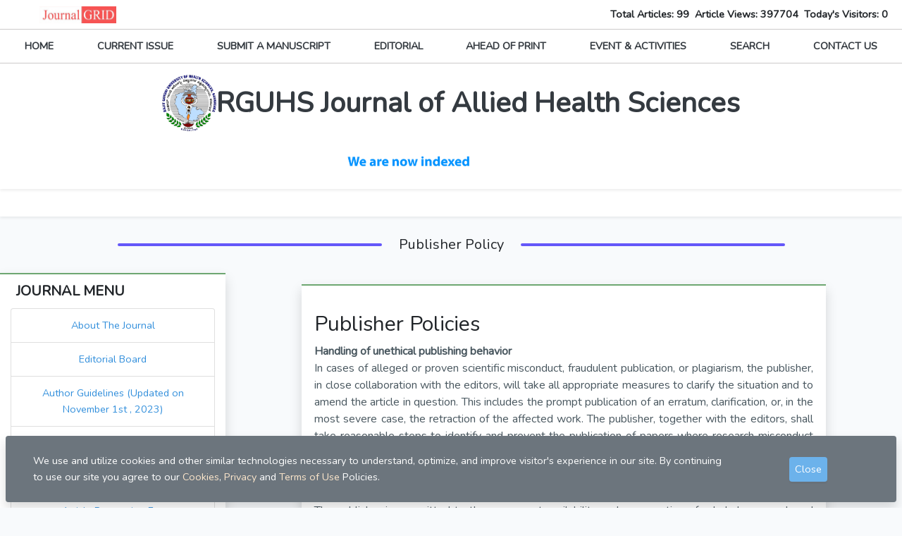

--- FILE ---
content_type: text/html; charset=UTF-8
request_url: https://journalgrid.com/journals/rjahs/publisher-policy
body_size: 9464
content:
<!doctype html>
<html lang="en">
    <head>
        <meta charset="utf-8">
        <meta name="viewport" content="width=device-width, initial-scale=1">
        <!-- CSRF Token -->
        <meta name="csrf-token" content="GjvlMErj0bElr3bYfX3WL7hkCiUY7D619UgUNXuv">
        <title>    Publisher Policy - RGUHS Journal of Allied Health Sciences | Journalgrid
</title>
        <meta name="keywords" content="    Publisher Policy - RGUHS Journal of Allied Health Sciences | Journalgrid
">
        <meta name="description" content="    Publisher Policy - RGUHS Journal of Allied Health Sciences | Journalgrid
">
        <meta name="domain" content="journalgrid.com">

        
        
        <script src="https://journalgrid.com/js/app.js"></script>
         <!-- Global site tag (gtag.js) - Google Analytics -->
         <script async src="https://www.googletagmanager.com/gtag/js?id=G-GRGMTSJW1K"></script>
         <script>
             window.dataLayer = window.dataLayer || [];
             function gtag(){dataLayer.push(arguments);}
             gtag('js', new Date());
 
             gtag('config', 'G-GRGMTSJW1K');
         </script>
         
                <!-- Fonts -->
        <link rel="dns-prefetch" href="//fonts.gstatic.com">
        <link rel="stylesheet" href="https://cdnjs.cloudflare.com/ajax/libs/font-awesome/4.7.0/css/font-awesome.min.css">
        <link href="https://cdnjs.cloudflare.com/ajax/libs/font-awesome/5.13.0/css/all.min.css" rel="stylesheet">

        <link href="https://fonts.googleapis.com/css?family=Nunito" rel="stylesheet">
        

        <!-- Styles -->
        <link href="https://journalgrid.com/css/app.css" rel="stylesheet">
        <link rel="stylesheet" href="https://journalgrid.com/css/style.css">
                                                                        <link rel="stylesheet" href="https://journalgrid.com/css/rjahs/rjahs.css">
                    <script src="https://journalgrid.com/js/rjahs/rjahs.js"></script>
                                                                        <meta name="journal_name" content="RGUHS Journal of Allied Health Sciences">
                            <meta name="journal_abbreviation" content="rjahs">
                            <meta name="journal_eissn" content="2583-3782">
                                    <meta name="journal_society" content="Rajiv Gandhi University of Health Sciences (RGUHS)">
                            <meta name="journal_affiliations" content="Rajiv Gandhi University of Health Sciences (RGUHS)">
                <meta name="url" content="https://journalgrid.com/journals/rjahs/publisher-policy">
        <meta name="publisher" content="JournalGrid">
    
    </head>

    <body>
        <div id="app">
            <nav class="col-sm-12 col-md-12 p-0 m-0 navbar navbar-expand-md navbar-light bg-white shadow-sm">
                
                    
    <div class="col-sm-12 p-0 m-0">
                    <div class="col-sm-12 col-md-12 p-0"><header>
<div class="col-sm-12 col-md-12 p-0">
<div class="col-sm-12 col-md-12 d-flex flex-row align-items-center bg-white p-2 py-1">
<div class="mr-auto mx-2 ml-5"><img class="img-responsive" style="width: 109px;" src="../../../../images/logo.jpg" alt="JournalGrid Logo" height="24" /></div>
<div class="d-flex flex-column flex-md-row justify-content-center align-items-center ml-auto m-0 p-0 mx-2">
<div class="displayTotalvisitorCountDiv mx-1">Total Articles:
<p id="displayTotalArticlesCountHere" class="p-0 m-0 d-inline" data-info="rjahs">0</p>
</div>
<div class="displayTotalvisitorCountDiv mx-1">Article Views:
<p id="displayTotalViewsCountHere" class="p-0 m-0 d-inline" data-info="rjahs">0</p>
</div>
<div class="displayTotalvisitorCountDiv mx-1">Today's Visitors:
<p id="displayTotalVisitorsCountHere" class="p-0 m-0 d-inline" data-info="rjahs">0</p>
</div>
</div>
</div>
<div class="col-sm-12 col-md-12 p-0 shadow-sm" style="border-top: 0.5px solid #cecccc; border-bottom: 0.5px solid #cecccc;">
<div class="col-sm-12 col-md-12 d-flex flex-row flex-wrap align-items-center justify-content-around text-dark font-weight-bold bg-white p-1">
<div class="p-2"><a class="font-weight-bold text-dark" title="Current Issue" href="../../../../journals/rjahs/home">HOME</a></div>
<div class="p-2"><a class="font-weight-bold text-dark" title="Current Issue" href="../../../../currentIssue/rjahs">CURRENT ISSUE</a></div>
<div class="p-2"><a class="font-weight-bold text-dark" title="Submission Portal" href="https://rjahs.journalgrid.com/login" target="_blank" rel="noopener">SUBMIT A MANUSCRIPT</a></div>
<div class="p-2"><a class="font-weight-bold text-dark" title="Editorial Board" href="../../../../journals/rjahs/editorial-board">EDITORIAL</a></div>
<div class="p-2"><a class="font-weight-bold text-dark" title="SEARCH" href="../../../../journals/rjahs/aheadOfPrint">AHEAD OF PRINT</a></div>
<div class="p-2"><a class="font-weight-bold text-dark" title="SEARCH" href="#">EVENT &amp; ACTIVITIES</a></div>
<div class="p-2"><a class="font-weight-bold text-dark" title="SEARCH" href="../../../../search/rjahs/result">SEARCH</a></div>
<div class="p-2"><a class="font-weight-bold text-dark" title="Contact Us" href="../../../../journals/rjahs/contact-us">CONTACT US</a></div>
</div>
</div>
<div class="col-sm-12 col-md-12 p-0 bg-white shadow-sm">
<div class="col-sm-12 col-md-12 d-flex flex-column align-items-center justify-content-center py-3">
<div class="d-flex align-items-center justify-content-center flex-wrap" style="gap: 20px;"><img class="img-responsive" style="height: 80px; width: auto; border-radius: 50%;" src="../../../../files/rjms/images/RGUHS_Logo.png" alt="RGUHS Journal Logo" />
<h1 class="text-dark font-weight-bold text-shadow m-0" style="font-size: 2.5rem;">RGUHS Journal of Allied Health Sciences</h1>
</div>
<div class="pt-3"><img style="height: 50px; width: auto;" src="https://rguhs.s3.ap-south-1.amazonaws.com/DOAJ-animation.gif" alt="Indexed in DOAJ" /></div>
</div>
</div>
</div>
</header></div>
<!--<div class="col-sm-12 col-md-12 p-0"><header>
<div class="col-sm-12 col-md-12 p-0">
<div class="col-sm-12 col-md-12 d-flex flex-row align-items-center bg-white p-2 py-1">
<div class="mr-auto mx-2 ml-5"><img class="img-responsive" style="width: 109px;" src="../../../../images/logo.jpg" alt="JournalGrid Logo" height="24" /></div>
<div class="d-flex flex-column flex-md-row justify-content-center align-items-center ml-auto m-0 p-0 mx-2">
<div class="displayTotalvisitorCountDiv mx-1">Total Articles:
<p id="displayTotalArticlesCountHere" class="p-0 m-0 d-inline" data-info="rjahs">0</p>
</div>
<div class="displayTotalvisitorCountDiv mx-1">Article Views:
<p id="displayTotalViewsCountHere" class="p-0 m-0 d-inline" data-info="rjahs">0</p>
</div>
<div class="displayTotalvisitorCountDiv mx-1">Today's Visitors:
<p id="displayTotalVisitorsCountHere" class="p-0 m-0 d-inline" data-info="rjahs">0</p>
</div>
</div>
</div>
<div class="col-sm-12 col-md-12 p-0 shadow-sm" style="border-top: 0.5px solid #cecccc; border-bottom: 0.5px solid #cecccc;">
<div class="col-sm-12 col-md-12 d-flex flex-row flex-wrap align-items-center justify-content-around text-dark font-weight-bold bg-white p-1">
<div class="p-2"><a class="font-weight-bold text-dark" title="Current Issue" href="../../../../journals/rjahs/home">HOME</a></div>
<div class="p-2"><a class="font-weight-bold text-dark" title="Current Issue" href="../../../../currentIssue/rjahs">CURRENT ISSUE</a></div>
<div class="p-2"><a class="font-weight-bold text-dark" title="Submission Portal" href="https://rjahs.journalgrid.com/login" target="_blank" rel="noopener">SUBMIT A MANUSCRIPT</a></div>
<div class="p-2"><a class="font-weight-bold text-dark" title="Editorial Board" href="../../../../journals/rjahs/editorial-board">EDITORIAL</a></div>
<div class="p-2"><a class="font-weight-bold text-dark" title="SEARCH" href="../../../../journals/rjahs/aheadOfPrint">AHEAD OF PRINT</a></div>
<div class="p-2"><a class="font-weight-bold text-dark" title="SEARCH" href="#">EVENT &amp; ACTIVITIES</a></div>
<div class="p-2"><a class="font-weight-bold text-dark" title="SEARCH" href="../../../../search/rjahs/result">SEARCH</a></div>
<div class="p-2"><a class="font-weight-bold text-dark" title="Contact Us" href="../../../../journals/rjahs/contact-us">CONTACT US</a></div>
</div>
</div>
<div class="col-sm-12 col-md-12 p-0 bg-white shadow-sm">
<div class="col-sm-12 col-md-12 d-flex flex-row flex-wrap align-items-center justify-content-center">
<div class="mx-md-1 mx-md-2 p-2"><img class="img-responsive custom-main-j-logo" src="../../../../files/rjms/images/RGUHS_Logo.png" alt="RGUHS Journal Logo" /></div>
<div class="mx-md-1 mx-md-2 p-2"><strong><span class="custom-main-title text-shadow">RGUHS Journal of Allied Health Sciences</span></strong></div>
<div class="col-sm-12 col-md-12 d-flex flex-row flex-wrap align-items-center justify-content-center">
<p style="font-size: 2rem; font-weight: bold; color: blue;"><span style="animation: blink 1s infinite;">We are now indexed in DOAJ</span></p>
</div>
</div>
</div>
</div>
</header></div>-->
<p>&nbsp;</p>
            </div>
    
                
            </nav>

            <main class="py-4">

                <div class="col-sm-12 col-md-12 mb-4">
                        
    <section>
        <div class="col-sm-12 p-0 m-0 main-journal-page-title">
            <div class="col-sm-12 col-md-12 d-flex flex-row align-items-center justify-content-center p-0" style="">
                <div class="bg-primary rounded mx-4" style="height:4px;width:30%;">

                </div>

                <div class="text-center page-name" style="font-size:20px;">
                    Publisher Policy
                </div>

                <div class="bg-primary rounded mx-4" style="height:4px;width:30%;">

                </div>
            </div>

        </div>
    </section>
    
                </div>

                <div class="position-fixed my-1" style="right:0;z-index:750;min-width:300px;">
    <ul class="list-group" style="font-size:14px;">
        
        
                <li class="alert alert-success my-auto d-flex flex-row shadow justify-content-around my-1" id="messagesDisplayTab" style="display:none !important;">
            <p class="my-auto" id="messageContentDisplay"></p>
            <button type="button" class="close ml-auto" data-dismiss="alert" aria-label="Close">
                <span class="text-white" aria-hidden="true">&times;</span>
            </button>
        </li>
    </ul>

    
    <div class="modal" tabindex="-1" role="dialog" id="messagesDisplayModal">
        <div class="modal-dialog" role="document">
          <div class="modal-content">
            <div class="modal-header">
              <h5 class="modal-title">Message</h5>
              <button type="button" class="close closeMessagesDisplayModal" data-dismiss="#messagesDisplayModal" aria-label="Close">
                <span aria-hidden="true">&times;</span>
              </button>
            </div> 
            <div class="modal-body">
              <p id="messageContentDisplaymodal"></p>
            </div>
            <div class="modal-footer">
              <button type="button" class="btn btn-secondary closeMessagesDisplayModal" data-dismiss="messagesDisplayModal">Close</button>
            </div>
          </div>
        </div>
      </div>
    

    
</div>                
                <div class="col-sm-12 col-md-12 m-0 p-0">
                        
    <div class="col-sm-12 col-md-12 m-0 p-0">
        <div class="col-sm-12 col-md-12 d-flex flex-row flex-wrap justify-content-around align-items-start m-0 p-0">
            
                            <div class="col-sm-12 col-md-3 p-0">
                    <div class="col-sm-12 col-md-12 p-0 mb-4 shadow bg-white">
<div class="col-sm-12 col-md-12 d-flex flex-row flex-sm-wrap align-items-center justify-content-around p-0 pb-2">
<div class="col-md-12 side-nav-border">
<div class="col-sm-12 col-md-12 text-center p-2"><span class="font-weight-bold" style="font-size: 20px;">JOURNAL MENU</span></div>
<ul class="list-group text-center">
<li class="list-group-item list-group-item-sidenav"><a class="" title="About The Journal" href="https://journalgrid.com/journals/rjahs/about-journal">About The Journal</a></li>
<li class="list-group-item list-group-item-sidenav"><a class="" title="Editorial Board" href="https://journalgrid.com/journals/rjahs/editorial-board">Editorial Board</a></li>
<li class="list-group-item list-group-item-sidenav"><a class="" title="Author Guidelines" href="https://journalgrid.com/journals/rjahs/author-guidelines">Author Guidelines (Updated on November 1st , 2023)</a></li>
<li class="list-group-item list-group-item-sidenav"><a class="" title="Archives" href="https://journalgrid.com/publication/archives/rjahs">Archives</a></li>
<li class="list-group-item list-group-item-sidenav"><a class="" href="https://journalgrid.com/journals/rjahs/journal-policy">Journal Policies</a></li>
<li class="list-group-item list-group-item-sidenav"><a class="" title="Article Processing Fee" href="https://journalgrid.com/journals/rjahs/article-processing-fee">Article Processing Fee</a></li>
<li class="list-group-item list-group-item-sidenav"><a title="Subscription Information" href="https://journalgrid.com/journals/rjahs/subscription-information">Subscription Information</a></li>
<li class="list-group-item list-group-item-sidenav"><a class="" href="https://journalgrid.com/journals/rjahs/indexing">Indexing</a></li>
<li class="list-group-item list-group-item-sidenav"><a class="" title="Open Access" href="https://journalgrid.com/journals/rjahs/open-access">Open Access</a></li>
<li class="list-group-item list-group-item-sidenav"><a class="" title="Highlights" href="https://journalgrid.com/journals/rjahs/analytics/views">Highlights</a></li>
</ul>
</div>
</div>
</div>
<div class="block-main-div col-sm-12 shadow p-0 m-0 my-2">
<div class="block-main-div-heading text-center">Cover</div>
<div class="bg-white text-left d-flex flex-row m-0 p-0"><img id="journalCoverpageLink" class="img-responsive col-6 col-sm-6 p-1 mr-2 h-auto" src="https://rguhs.s3.ap-south-1.amazonaws.com/RJAHS_V5_I3_2025.png" alt="RJAHS Journal Cover Page" width="104" height="147" align="left" />
<p class="col-6 col-sm-4 m-0 p-0 d-flex flex-column text-left"><small id="cover_abbreviation"></small><small>Vol No: 5&nbsp;</small> <small>Issue No: 3</small>&nbsp;<small>eISSN: <span id="cover_eissn"></span></small>&nbsp;<small><span id="cover_pissn"></span></small></p>
</div>
</div>
<div class="block-main-div col-sm-12 shadow p-0 m-0 my-2">
<div class="block-main-div-heading text-left">Article Submission Guidelines</div>
<div class="bg-white text-left m-0 p-0"><video id="journalCoverpageLink" class="col-12 col-sm-12 p-1 mr-2 h-auto" controls="controls" width="300" height="150">
            <source src="https://rguhs.s3.ap-south-1.amazonaws.com/Journalgrid.mp4" type="video/mp4" />
            Your browser does not support the video tag.
        </video></div>
<div class="bg-white text-left m-0 p-0">
<p class="col-12 col-sm-12 m-0 p-0 d-flex flex-column text-left"><small id="cover_abbreviation"><strong>Dear Authors,</strong><br />We invite you to watch this comprehensive video guide on the process of submitting your article online. This video will provide you with step-by-step instructions to ensure a smooth and successful submission. <br />Thank you for your attention and cooperation. </small></p>
</div>
</div>
                </div>
            
            

            
            <div class="col-sm-12  col-md-9  mt-0 mt-0 px-1 px-md-3">


                <div class="col-sm-12 col-md-10 mx-auto my-2">

                    <div class="col-sm-12 col-md-12 p-2 shadow my-3 block-main-div">
                        <div class="text-left px-2 pt-2">
                            <h2 class="main-heading"
                                style="box-sizing: border-box;  line-height: 1.1; margin-top: 20px; margin-bottom: 10px; font-size: 30px; background-color: #ffffff;">
                                Publisher Policies
                            </h2>
                            <p class="text-justify"
                                style="box-sizing: border-box; margin: 0px 0px 10px; color: #49575f; line-height: 1.5; font-size: 16px; font-weight: 400; text-align: justify;">
                                <span style="box-sizing: border-box; font-weight: bold;">Handling of unethical publishing
                                    behavior</span>
                                <br style="box-sizing: border-box;" />
                                In cases of alleged or proven scientific misconduct, fraudulent publication, or plagiarism, the
                                publisher, in close collaboration with the editors, will take all appropriate measures to clarify
                                the situation and to amend the article in question. This includes the prompt publication of an
                                erratum, clarification, or, in the most severe case, the retraction of the affected work. The
                                publisher, together with the editors, shall take reasonable steps to identify and prevent the
                                publication of papers where research misconduct has occurred, and under no circumstances
                                encourage such misconduct or knowingly allow such misconduct to take place.
                            </p>
                            <p class="text-justify"
                                style="box-sizing: border-box; margin: 0px 0px 10px; color: #49575f; line-height: 1.5; font-size: 16px; font-weight: 400; text-align: justify;">
                                <span style="box-sizing: border-box; font-weight: bold;">Access to journal content</span><br
                                    style="box-sizing: border-box;" />
                                    The publisher is committed to the permanent
                                availability and preservation of scholarly research and ensures accessibility by partnering
                                with organizations and maintaining our own digital archive. For details on journal's
                                archiving policy, please&nbsp;<a
                                    style="box-sizing: border-box; background-color: transparent; color: #337ab7; text-decoration-line: none;"
                                    href="https://journalgrid.com/journals/rjahs/journal-policy">click here</a>
                            </p>
                        </div>
                    </div>

                    <div class="col-sm-12 col-md-12 p-2 shadow my-3 block-main-div">
                        <div class="text-left px-2 pt-2">
                            <h2 class="main-heading"
                                style="box-sizing: border-box;  line-height: 1.1; margin-top: 20px; margin-bottom: 10px; font-size: 30px; background-color: #ffffff;">
                                Complaints and Appeals
                            </h2>
                            <p class="text-justify"
                                style="box-sizing: border-box; margin: 0px 0px 10px; color: #49575f; line-height: 1.5; font-size: 16px; font-weight: 400; text-align: justify;">
                                We strive to provide high-quality content and services to our readers and authors. If you have
                                any concerns or complaints regarding an article published in our Journal, we have a clear and
                                transparent process for handling complaints and appeals, as per COPE's Core Practice
                                guidance.
                            </p>
                            <p class="text-justify"
                                style="box-sizing: border-box; margin: 0px 0px 10px; color: #49575f; line-height: 1.5; font-size: 16px; font-weight: 400; text-align: justify;">
                                <span style="box-sizing: border-box; font-weight: bold;">Complaints:</span><br
                                    style="box-sizing: border-box;" />
                                    If you wish to make a complaint regarding a published article, please contact us <a
                                    href="https://journalgrid.com/journals/rjahs/contact-us">here</a>.
                                    We will
                                    acknowledge your complaint and assign it to an appropriate person or committee for
                                    investigation and resolution. We will keep you informed of the progress of the investigation
                                    and aim to provide you with a response within a reasonable timeframe.
                            </p>
                            <p class="text-justify"
                                style="box-sizing: border-box; margin: 0px 0px 10px; color: #49575f; line-height: 1.5; font-size: 16px; font-weight: 400; text-align: justify;">
                                <span style="box-sizing: border-box; font-weight: bold;">Investigation:</span>
                                <br style="box-sizing: border-box;" />
                                The person or committee assigned to investigate the complaint will review the article and
                                related materials and communicate with you, the author(s), and any other relevant parties. The
                                investigation will be conducted thoroughly, objectively, and in a timely manner.
                            </p>
                            <p class="text-justify"
                                style="box-sizing: border-box; margin: 0px 0px 10px; color: #49575f; line-height: 1.5; font-size: 16px; font-weight: 400; text-align: justify;">
                                <span style="box-sizing: border-box; font-weight: bold;">Resolution:</span>
                                <br style="box-sizing: border-box;" />
                                Once the investigation is complete, we will provide you with a clear and concise explanation
                                of the outcome of the investigation and any actions that were taken as a result. If the complaint
                                is found to be valid, we will take appropriate corrective action, such as issuing a correction,
                                retraction, or apology.
                            </p>
                            <p class="text-justify"
                                style="box-sizing: border-box; margin: 0px 0px 10px; color: #49575f; line-height: 1.5; font-size: 16px; font-weight: 400; text-align: justify;">
                                <span style="box-sizing: border-box; font-weight: bold;">Appeals:</span>
                                <br style="box-sizing: border-box;" />
                                If you are not satisfied with the outcome of the investigation, you have the right to appeal
                                the decision.
                                Please contact us <a
                                    href="https://journalgrid.com/journals/rjahs/contact-us">here</a> to
                                initiate the appeals process.
                                Your appeal will be reviewed by an independent person or committee who was not involved in
                                the original investigation.
                            </p>
                            <p class="text-justify"
                                style="box-sizing: border-box; margin: 0px 0px 10px; color: #49575f; line-height: 1.5; font-size: 16px; font-weight: 400; text-align: justify;">
                                We value your feedback and are committed to continuous improvement. If you have any
                                questions or concerns regarding our complaints and appeals process, please do not hesitate
                                to contact us.
                            </p>
                        </div>
                    </div>

                    <div class="col-sm-12 col-md-12 p-2 shadow my-3 block-main-div">
                        <div class="text-left px-2 pt-2">
                            <h2 class="main-heading"
                                style="box-sizing: border-box;  line-height: 1.1; margin-top: 20px; margin-bottom: 10px; font-size: 30px; background-color: #ffffff;">
                                Allegations of research misconduct
                            </h2>
                            <p class="text-justify"
                                style="box-sizing: border-box; margin: 0px 0px 10px; color: #49575f; line-height: 1.5; font-size: 16px; font-weight: 400; text-align: justify;">
                                Allegations of research misconduct are taken seriously by our journal. We follow the guidelines
                                provided by the Committee on Publication Ethics (COPE) to ensure a fair, impartial, and
                                confidential investigation process. This includes seeking advice from experts in the relevant
                                field to ensure that any investigation is conducted in accordance with scientific standards and
                                norms.                                
                            </p>
                            <p class="text-justify"
                                style="box-sizing: border-box; margin: 0px 0px 10px; color: #49575f; line-height: 1.5; font-size: 16px; font-weight: 400; text-align: justify;">
                                Our process includes providing due process to all parties involved in an investigation of
                                research misconduct, including the accused researcher and any affected co-authors. We ensure
                                that any investigation is carried out in a timely manner and that any findings are communicated
                                to all parties involved as soon as possible.
                            </p>
                            <p class="text-justify"
                                style="box-sizing: border-box; margin: 0px 0px 10px; color: #49575f; line-height: 1.5; font-size: 16px; font-weight: 400; text-align: justify;">
                                If research misconduct is found to have occurred, we take appropriate action, which may
                                include retraction of the article, correction of the record, and notification of relevant parties,
                                such as funders or employers.
                            </p>
                            <p class="text-justify"
                                style="box-sizing: border-box; margin: 0px 0px 10px; color: #49575f; line-height: 1.5; font-size: 16px; font-weight: 400; text-align: justify;">
                                We are committed to promoting good research practices and preventing research misconduct
                                by providing education and training for authors, reviewers, and editors.
                            </p>
                            <p class="text-justify"
                                style="box-sizing: border-box; margin: 0px 0px 10px; color: #49575f; line-height: 1.5; font-size: 16px; font-weight: 400; text-align: justify;">
                                We strive to uphold the highest standards of ethical conduct in research and follow COPE's
                                Core Practice guidance in handling allegations of research misconduct.
                            </p>
                        </div>
                    </div>

                    <div class="col-sm-12 col-md-12 p-2 shadow my-3 block-main-div">
                        <div class="text-left px-2 pt-2">
                            <h2 class="main-heading"
                                style="box-sizing: border-box;  line-height: 1.1; margin-top: 20px; margin-bottom: 10px; font-size: 30px; background-color: #ffffff;">
                                Conflicts of Interest
                            </h2>
                            <p class="text-justify"
                                style="box-sizing: border-box; margin: 0px 0px 10px; color: #49575f; line-height: 1.5; font-size: 16px; font-weight: 400; text-align: justify;">
                                The Journal adheres to the guidelines set forth by the Committee on Publication Ethics (COPE)
                                and has established policies to manage potential conflicts of interest for all authors, reviewers,
                                and editors involved in the publication process.
                            </p>
                            <p class="text-justify"
                                style="box-sizing: border-box; margin: 0px 0px 10px; color: #49575f; line-height: 1.5; font-size: 16px; font-weight: 400; text-align: justify;">
                                All authors are required to disclose any potential conflicts of interest that may influence the
                                interpretation or reporting of their research findings. Examples of potential conflicts of interest
                                include financial interests, relationships with industry or organizations, and academic or
                                personal connections that may bias the research or its outcomes
                            </p>
                            <p class="text-justify"
                                style="box-sizing: border-box; margin: 0px 0px 10px; color: #49575f; line-height: 1.5; font-size: 16px; font-weight: 400; text-align: justify;">
                                In addition, all reviewers and editors involved in the peer review process are required to
                                disclose any conflicts of interest that may affect their ability to provide an unbiased assessment
                                of the manuscript. The Journal has established procedures to manage conflicts of interest and
                                ensure that the review process is fair and impartial.
                            </p>
                            <p class="text-justify"
                                style="box-sizing: border-box; margin: 0px 0px 10px; color: #49575f; line-height: 1.5; font-size: 16px; font-weight: 400; text-align: justify;">
                                The Journal's policies on conflicts of interest are in line with COPE’s Core Practice guidance,
                                which provides best practices for publishers to manage and disclose conflicts of interest. These
                                policies are reviewed and updated regularly to ensure that they remain current and relevant to
                                the research community’s evolving needs.                                
                            </p>
                        </div>
                    </div>

                    <div class="col-sm-12 col-md-12 p-2 shadow my-3 block-main-div">
                        <div class="text-left px-2 pt-2">
                            <h2 class="main-heading"
                                style="box-sizing: border-box;  line-height: 1.1; margin-top: 20px; margin-bottom: 10px; font-size: 30px; background-color: #ffffff;">
                                Post-publication discussions
                            </h2>
                            <p class="text-justify"
                                style="box-sizing: border-box; margin: 0px 0px 10px; color: #49575f; line-height: 1.5; font-size: 16px; font-weight: 400; text-align: justify;">
                                Commenting: <br>
                                We encourage readers to share their thoughts and opinions on published articles by
                                commenting on them. Your comments can help further the scientific discussion and promote
                                transparency in research. All comments will be moderated to ensure that they are relevant and
                                respectful. Please note that comments that contain inappropriate content, personal attacks, or
                                spam will not be approved.
                                <br>
                                <br>
                                Corrections and Retractions: <br>
                                If you have identified any errors, omissions, or inaccuracies in a published article, please
                                contact us for Corrections and Retractions. We take the accuracy and integrity of our published
                                articles seriously and will work with the authors to rectify any errors in a timely and transparent
                                manner.                                
                                <br>
                                <!--Post-publication peer review: <br>
                                We welcome post-publication peer review as an additional mechanism for evaluating the
                                scientific quality and validity of our published articles. If you are interested in
                                submitting a post-publication peer review, please use the Post-Publication Peer Review form.
                                All reviews will be moderated to ensure that they are constructive, respectful, and
                                relevant.
                                <br>-->

                                <br>
                                Letters to the Editor: <br>
                                If you would like to express your opinions or concerns about a published article, we welcome
                                you to submit a letter to the editor. Please use the Letters to the Editor form to submit your
                                letter. All letters will be moderated to ensure that they are relevant, and respectful, and add
                                value to the scientific discussion.
                                <br>
                                <!--<br>
                                Social media: <br>
                                You can follow us on social media platforms to stay up-to-date with the latest news and
                                updates from our journal. You can also engage with us on social media to share your thoughts
                                and opinions on our published articles. Please note that social media platforms are public
                                spaces, and we encourage you to adhere to professional and ethical conduct while
                                participating in discussions.
                                <br>-->
                            </p>

                        </div>
                    </div>
                    <div class="d-none">
                        <br>
                        <br>
                        <br>
                        <br>
                        <br>
                        <br>

                    </div>
                    <div class="col-sm-12 col-md-12 p-2 shadow my-3 block-main-div">
                        <div class="text-left px-2 pt-2">
                            <h2 class="main-heading"
                                style="box-sizing: border-box;  line-height: 1.1; margin-top: 20px; margin-bottom: 10px; font-size: 30px; background-color: #ffffff;">
                                Journal's policies on corrections and retractions
                            </h2>
                            <p class="text-justify"
                                style="box-sizing: border-box; margin: 0px 0px 10px; color: #49575f; line-height: 1.5; font-size: 16px; font-weight: 400; text-align: justify;">
                                We take our commitment to research integrity very seriously and strive to maintain the
                                highest standards of ethical publishing. As part of this commitment, our journal has clear
                                policies and procedures in place for correcting and retracting published articles in cases
                                of errors, fraud, or other ethical concerns. These policies are in line with the Core
                                Practice guidelines of the Committee on Publication Ethics (COPE), an internationally
                                recognized organization that sets standards for ethical publishing.
                            </p>
                            <p class="text-justify"
                                style="box-sizing: border-box; margin: 0px 0px 10px; color: #49575f; line-height: 1.5; font-size: 16px; font-weight: 400; text-align: justify;">
                                Corrections: <br>
                                If a published article contains minor errors, such as typographical errors, the author may
                                submit an erratum or corrigendum that will be published online and linked to the original
                                article. In the case of major errors, such as significant errors in data, calculations, or
                                conclusions, the Journal will publish a formal correction notice that describes the error
                                and its impact on the conclusions of the article.
                                <br>
                                <br>
                                Retractions: <br>
                                Articles may be retracted if they contain serious errors or if they are found to be
                                fraudulent or unethical. The editor-in-chief initiates the retraction process, who will
                                notify the author(s) of the concerns, and give them an opportunity to respond. If the
                                concerns are verified, the Journal will publish a formal retraction notice that describes
                                the reason for retraction and includes a link to the original article. A retraction means
                                that the article is considered to be null and void, and its findings should not be used or
                                cited. The retraction notice will remain online alongside the original article to ensure
                                transparency and accountability.
                            </p>
                        </div>
                    </div>

                    <div class="col-sm-12 col-md-12 p-2 shadow my-3 block-main-div">
                        <div class="text-left px-2 pt-2">
                            <h2 class="main-heading"
                                style="box-sizing: border-box;  line-height: 1.1; margin-top: 20px; margin-bottom: 10px; font-size: 30px; background-color: #ffffff;">
                                Other Revenue
                            </h2>
                            <p class="text-justify"
                                style="box-sizing: border-box; margin: 0px 0px 10px; color: #49575f; line-height: 1.5; font-size: 16px; font-weight: 400; text-align: justify;">
                                As a governmental university journal, we do not charge author fees or generate revenue
                                through subscriptions or advertising. Our journal is supported by the university, and our
                                publishing costs are covered by our institution.
                            </p>

                            <p class="text-justify"
                                style="box-sizing: border-box; margin: 0px 0px 10px; color: #49575f; line-height: 1.5; font-size: 16px; font-weight: 400; text-align: justify;">
                                We do not receive any sponsorships or subsidies from external organizations or institutions.
                                The journal is not affiliated with any commercial entities or special interest groups.
                                <br>
                                We do not offer reprints, supplements, or special issues for sale. Our focus is solely on
                                publishing high-quality, peer-reviewed research articles and promoting academic excellence.
                                <br>
                                Our editorial decision-making is independent and not influenced by any external factors. We
                                evaluate all manuscripts based on their scientific merit, quality, and relevance to our
                                readers.
                                <br>
                                We are committed to maintaining transparency in our operations and encourage feedback from
                                our readers and authors.
                            </p>
                        </div>
                    </div>

                    <div class="col-sm-12 col-md-12 p-2 shadow my-3 block-main-div">
                        <div class="text-left px-2 pt-2">
                            <h2 class="main-heading"
                                style="box-sizing: border-box;  line-height: 1.1; margin-top: 20px; margin-bottom: 10px; font-size: 30px; background-color: #ffffff;">
                                Advertising
                            </h2>
                            <p class="text-justify"
                                style="box-sizing: border-box; margin: 0px 0px 10px; color: #49575f; line-height: 1.5; font-size: 16px; font-weight: 400; text-align: justify;">
                                Journal values the integrity and objectivity of the research and publications we provide to
                                our readers. As such, we do not accept any form of advertising in our Journal
                            </p>

                            <p class="text-justify"
                                style="box-sizing: border-box; margin: 0px 0px 10px; color: #49575f; line-height: 1.5; font-size: 16px; font-weight: 400; text-align: justify;">
                                Our Journal's editorial team is committed to maintaining a high standard of editorial
                                integrity and avoiding any potential conflicts of interest that may arise from accepting
                                advertising. We believe that this policy reinforces our commitment to providing our readers
                                with the most objective and unbiased research and publications.
                                <br>
                                Therefore, we do not consider any type of advertisement, including but not limited to
                                products, services, and events related to our Journal's subject matter. Additionally, we do
                                not link any advertisements to our content or reader behavior nor do we display any
                                advertisements randomly on our website.
                                <br>
                            </p>
                        </div>
                    </div>

                </div>
            </div>
            
        </div>
    </div>
    
                </div>

            </main>

            <div class="col-sm-12 col-md-12 position-fixed h-100" id="pre-loader">
                <div class="col-sm-12 col-md-12 position-absolute" style="top:25%;left:0;right:0;bottom:40%;">
                    <div class="loader"></div>
                    
                </div>
            </div>

            <div class="col-sm-12 col-md-12 p-0">
                    
    <div class="col-sm-12 p-0">
                    <div class="col-sm-12 col-md-12 p-0" style="background-color: #424242 !important;"><footer>
<div class="col-sm-12 col-md-12 p-0">
<div class="col-sm-12 col-md-12 d-flex flex-row flex-wrap flex-lg-nowrap flex-md-nowrap align-items-center justify-content-around p-3"><!-- Left Column Start -->
<div class="col-sm-12 col-md-3">
<div class="text-center mb-2"><img class="img-responsive" style="width: 170px !important;" src="https://www.bhmedsoc.com/dev-jbms/assets/images/icons/Healthminds_Logo.png" alt="HealthMinds Logo" /></div>
<div class="text-left">
<ul class="list-group" style="background-color: #424242 !important;">
<li class="list-group-item list-group-item-footer">601H, 6th Floor, Beacon Tower, Brigade Twin Towers, No 11/1-4, Jai Industries Pipeline Road, Off Outer Ring Road, HMT Ward No 38, Yeshwantpur, Bengaluru - 560022</li>
<li class="list-group-item list-group-item-footer">Tel: +91 9945048042</li>
<li class="list-group-item list-group-item-footer">Email: info@healthminds.in</li>
</ul>
</div>
</div>
<!-- Left Column End --> <!-- Middle Column Start -->
<div class="col-sm-12 col-md-3">
<div class="text-center font-weight-bold mb-2" style="font-size: 20px; color: #bfc1c3;">Links</div>
<div class="text-left">
<ul class="list-group" style="background-color: #424242 !important; color: #bfc1c3;">
<li class="list-group-item list-group-item-footer"><a style="color: #bfc1c3 !important;" title="Home" href="../../../../journals/rjahs">Home</a></li>
<li class="list-group-item list-group-item-footer"><a style="color: #bfc1c3 !important;" title="Submission Portal" href="https://rjahs.journalgrid.com/login" target="_blank" rel="noopener">Submit Manuscript</a></li>
<li class="list-group-item list-group-item-footer"><a style="color: #bfc1c3 !important;" title="Contact Editor" href="../../../../journals/rjahs/contact-us">Contact Editor</a></li>
<li class="list-group-item list-group-item-footer"><a style="color: #bfc1c3 !important;" title="Privacy Policy" href="../../../../privacy" target="_blank" rel="noopener">Privacy</a></li>
<li class="list-group-item list-group-item-footer"><a style="color: #bfc1c3 !important;" title="Terms &amp; Condition" href="../../../../terms" target="_blank" rel="noopener">Terms</a></li>
<li class="list-group-item list-group-item-footer"><a style="color: #bfc1c3 !important;" title="Cookies Policy" href="../../../../cookies" target="_blank" rel="noopener">Cookies</a></li>
</ul>
</div>
</div>
<!-- Middle Column End --> <!-- Right Column Start -->
<div class="col-sm-12 col-md-3">
<div class="text-center mb-2"><img class="img-responsive" style="width: 88px;" src="../../../../files/rjms/images/RGUHS_Logo.png" alt="RGUHS Logo" height="93" /></div>
<div class="text-left">
<ul class="list-group" style="background-color: #424242 !important;">
<li class="list-group-item list-group-item-footer">Rajiv Gandhi University of Health Sciences, 4th 'T' Block, Jayanagar, Bengaluru - 560041, Karnataka,India</li>
<li class="list-group-item list-group-item-footer">www.rguhs.ac.in</li>
</ul>
</div>
</div>
<!-- Right Column End --></div>
</div>
</footer></div>
<div class="container" style="background-color: white;">
<div style="font-size: 1rem; text-align: center;">
<p>&copy; 2024 HealthMinds Consulting Pvt. Ltd. This copyright specifically applies to the website design, unless otherwise stated.</p>
</div>
</div>
            </div>
    
                </div>
        </div>
        


        
        <div class="position-fixed" id="policyNotification" data-get=" Cookie not set " style="z-index:400;left:0;right:0;bottom:0;display: block ;">
            <div class="bg-secondary text-white p-4 m-2 d-flex flex-row flex-wrap flex-md-nowrap justify-content-start align-items-center rounded shadow">
                <div class="col-10 col-md-10">
                    We use and utilize cookies and other similar technologies necessary to understand, optimize, and improve visitor's experience in our site. 
                    By continuing to use our site you agree to our 
                    <a style="color: rgb(252, 230, 203);" href="https://journalgrid.com/cookies">Cookies</a>, 
                    <a style="color: rgb(252, 230, 203);" href="https://journalgrid.com/privacy">Privacy</a> and 
                    <a style="color: rgb(252, 230, 203);" href="https://journalgrid.com/terms">Terms of Use</a> Policies.
                </div>
                <div class="col-2 col-md-2 text-center">
                    <button class="btn btn-info px-2 close-policy-notification text-white"> Close</button>
                </div>
            </div>
        </div>
        
        
        

        <!-- Scripts -->
        
        <script src="https://code.jquery.com/ui/1.11.3/jquery-ui.js"></script>
        <script src="https://journalgrid.com/js/script.js?v1"></script>

    </body>
</html>


--- FILE ---
content_type: text/css
request_url: https://journalgrid.com/css/style.css
body_size: 2776
content:
body {
    overflow:auto;
}

* {
  transition: all 0.1s ease-in-out;
}

.transparent-style{

    background-color: rgba(255,255,255,0.30);
    opacity: 0.7 !important;

}

.modal {
  background-color: #00000073 !important;
}
.cursor-pointer {
    cursor: pointer;
}


/** ========================================= Website ========================================*/

/**
* Main Style for block elements of the website contents 
*/

.displayTotalvisitorCountDiv {
  font-weight: bold;
}

.custom-main-title {
  font-size: 3vw !important;
}
.block-main-div {
  border-top:2px solid rgb(110, 167, 114);
  background-color: white !important;
  padding:10px !important;
  font-size:16px !important;
}
.block-main-div-heading {
  font-size:22px !important;
  font-weight:bold !important;
}
.list-style-type-none {
  list-style-type:none !important;
}

/**Side nav styling */
.side-nav-border {
  border-top: 2px solid rgb(110, 167, 114) !important;
}


/** Footer Edit */
.list-group-item-footer {
  background-color:#424242 !important;
  color:lightgrey !important;
  padding:5px !important;
  font-size:14px !important;
}

footer {
  font-size:10px solid white !important;
  color:lightgray !important;
}

.custom-main-j-logo {
  width: 63px !important;
}

@media (max-width:600px) {
  .custom-main-title {
    font-size: 4.5vw !important;
  }
  .custom-main-j-logo {
    width: 43px !important;
  }
}



/* Article Submission Navigation Start */
.bg-orange {
  background-color: rgb(255, 136, 0);
}
.nav-icon-submission {
    width: 77px;
    height: 77px;
    background-color: aqua;
    transition: all  0.4s;
}
.nav-icon-editor {
  width: 87px;
  height: 87px;
  background-color: aqua;
  transition: all  0.4s;
}
.nav-icon-divider {
    width:8%;
    height:4px;
    background-color: rgb(57, 79, 79);
}
.nav-icon-submission:hover {
    border-radius:5px !important;
    background-color:#17a2b8 !important;
}
@media(max-width:600px) {
    .nav-icon-submission {
        width:55px;
        height:5px;
        text-align:left;
    }
    
    .nav-icon-submission small {
        padding: 5px !important;
        text-align:left;
    }
    .nav-icon-divider {
        width:3%;
    }  
    .overflow-sm-auto {
      overflow: auto !important;
    }
}
@media(max-width:992px) {
    .nav-icon-submission {
        width:60px;
        height:60px;

    }
    .nav-icon-submission p {
        padding: 5px !important;
        text-align:left;
    }
    .nav-icon-divider {
        width:3%;
    }
    .overflow-snm-auto {
      overflow: auto !important;
    }
}

/* Article Submission Navigation End */


/* Reviewer Remarks Listing */
.dataLableActive {
  border-bottom: 0px solid lightgray !important;
  font-weight:bold;
  background-color: #e85251;
  color: white;
  border:0px solid red !important;
  font-size: 18px;
  transform: scale(1.2, 1.2);
}
.dataLableReviewer {
  border:0.5px solid lightgray;
  cursor: pointer;
}
.dataElement {

}


/** counter style start **/

.counter {
    height:35px !important;
    width:35px !important;
    padding:6px !important;
    color:white !important;
    font-weight:bold !important;
}

/** counter style End**/



/** keywords  Start*/
.keywords {
  font-weight:bold;
  border-radius:10px;
  background-color:#d9dede;
}
.keywords-btn {
  border:none;
  border-radius:10px;
  background-color:#c6caca;
  color: rgb(61, 58, 58);
  transition: all .4s ease-in-out;
}
.keywords-btn:hover {
  border:none;
  border-radius:10px;
  color: red;
  background-color:#b6baba;
}
/** keywords  End*/






























/* Loader Animation Start*/

#pre-loader {
    z-index:100000;
    top:0;
    left:0;
    right:0; 
    bottom:0;
    background-color:#ffffff;
    transition: all .01s ease-in-out;
}
/* #e85251  // 232, 86, 83 */
.loader,
.loader:after {
  border-radius: 50%;
  width: 15em;
  height: 15em;
}
.pre-loader-logo {
   background: url('https://rjms.journalgrid.com/images/fav-icon.svg') no-repeat fixed center !important;
}
.loader {
  margin: 60px auto;
  font-size: 10px;
  position: relative;
  text-indent: -9999em;
  border-top: 1.1em solid rgba(232, 83, 81, 0.2);
  border-right: 1.1em solid rgba(232, 83, 81, 0.2);
  border-bottom: 1.1em solid rgba(232, 83, 81, 0.2);
  border-left: 1.1em solid #e85251;
  -webkit-transform: translateZ(0);
  -ms-transform: translateZ(0);
  transform: translateZ(0);
  -webkit-animation: load8 1.1s infinite linear;
  animation: load8 1.1s infinite linear;
  /* background: url('https://rjms.journalgrid.com/images/fav-icon.svg') no-repeat fixed center; */
}
@-webkit-keyframes load8 {
  0% {
    -webkit-transform: rotate(0deg);
    transform: rotate(0deg);
  }
  100% {
    -webkit-transform: rotate(360deg);
    transform: rotate(360deg);
  }
}
@keyframes load8 {
  0% {
    -webkit-transform: rotate(0deg);
    transform: rotate(0deg);
  }
  100% {
    -webkit-transform: rotate(360deg);
    transform: rotate(360deg);
  }
}


/* Loader Animation  End*/

.card, .card-header {
  border:none !important;
}

.form-heading {
  font-size: 30px;
  color:white !important;
  background-color: #fd5052 !important;
}

/** Styles for links author and editor*/

.journal-heading-with-links-author {
  color:white !important;
  background-color: #fd5052 !important;
}

.journal-heading-with-links-author a {
  font-weight: normal !important;

}

.link-author-style a {
  color:white !important;
  text-decoration: none !important;
}

.link-author-style a:hover {
  color:#fd5052 !important;
}


.link-author-style {
  font-size: 18px !important;
  background-color: #fd5052 !important;
  color:white !important;
  border-radius: 5px !important;
  transition: background-color 0.4s ease-in-out;
}

.link-author-style:hover {
  background-color: white !important;
  color: #fd5052 !important;
}

.link-author-style:active {
  background-color: white !important;
  color: #fd5052 !important;
}
.link-author-style:focus {
  background-color: white !important;
  color: #fd5052 !important;
}


.link-author-style-a-style {
  background-color: rgb(95, 95, 95) !important;
}
.link-author-style-a-style:hover {
  background-color: rgb(95, 95, 95) !important;
}
/** Styles for links author and editor */


.journal-title-heading {
  background-color: white !important;
}

.btn {
  border:none !important;
}

.btn-primary {
  background-color: #6457f9 !important;
}
.bg-primary {
  background-color: #6457f9 !important;
}
textarea {
  height: 200px !important;
}



 
.norm-form > .form-group {
  padding: 10px !important;
  border-left: 2px solid #fd5052 !important;
  box-shadow: 0 0.5rem 1rem rgb(0 0 0 / 15%) !important;
}

.norm-form > .form-group label {
  font-size: 20px !important;
  padding: 4px 10px 4px 10px !important;
  margin-top: 10px !important;
}

.norm-form > .form-group input, .norm-form > .form-control select, .norm-form > .form-control textarea {
  border: .2px solid #e4e4e4 !important;
  border-radius: 3px !important;
  transition: border-bottom .4s ease-in-out;
}

.norm-form > .form-group input:focus, select:focus, textarea:focus {
  border-radius: 0 !important;
}

.journal_logo_jms {
  width:120px !important;
}

.fade-in-anm {
  transition: all .4s ease-in-out;
}

.btn-info {
  box-shadow: 0 2.8px 2.2px rgba(0, 0, 0, 0.034) !important;
}

.alert-danger {
  color: #ffffff !important;
  background-color: #fd5052 !important;
  border: none !important;
  border-radius: 0px !important;
}

.alert-success {
  color: #ffffff !important;
  background-color: #29a25d !important;
  border: none !important;
  border-radius: 0px !important;
}

/** Form Animation  Start**/
.form-div-animation {

}


/** Form Animation End**/



/** Universal Form Elements*/

input, select, textarea {
  border: 0 !important;
  box-shadow: none !important;
  border-bottom: 2px solid darkgrey !important;
  outline: 0 none !important;  
  border-radius: 0 !important;
}

input:focus, select:focus, textarea:focus {
  box-shadow: none !important;
  border: 0 !important;
  outline: 0 none !important;
  border-bottom: 2px solid #fd5052 !important;
}
.required-indicator {
  color: red !important;
  font-size: 14px !important;

}
.optional-indicator {
  font-size: 12px !important;

}

/** Universal Form Elements*/




/** Login page styles Start */

.login-form > .form-group label {
  font-size: 20px !important;
  padding: 4px 10px 4px 10px !important;

}

.login-form > input[type=email], input[type=text], input[type=password], input[type=number], select, textarea {
  border: none !important;
  outline: none !important;
  border-radius:0px !important;
  border-bottom: 2px solid #c2c1c1 !important;
  transition: all 0.7s ease-in-out;
}

.login-form > input:focus, input[type=text]:focus, input[type=email]:focus, input[type=password]:focus, input[type=number]:focus, select:focus, textarea:focus {
  outline: none !important;
  border: none !important;
  outline: none !important;
  border-bottom: 2px solid #fd5052 !important;
  box-shadow: none !important;
}

/** Login page styles end





/**** Dashboard */

.dashboard-icon {


}

.dashboard-link {
  color: white !important ;
}

.dashboard-link > a {
  text-decoration: none !important;
  color: white !important ;
}

.dashboard-link:hover, .dashboard-link a:hover {
  background-color: white !important;
  color: #6457f9 !important ;
}

.dashboard-icon-anm {
  animation: leftRight 5s infinite !important;
}

@keyframes leftRight {
  0% {right: 0px}
  25% {right: 30px}
  50% {right: 60px}
  75% {right: 30px}
  100% {right: 0px}
}
/** Dashboard */


/** Article view page styling*/

.articleViewImg :hover {
  box-shadow: 0 1rem 3rem rgb(0 0 0  / 18%) !important;
}

#abstractDiv {
    
}
#abstractText {

}

#mainArticleDiv {

}
#mainArticleText {

}

.custom-dropdown-menu {
    position: static;
    top: 100%;
    left: 0;
    z-index: 1000;
    display: none;
    float: left;
    min-width: 10rem;
    padding: 0.5rem 0;
    margin: 0.125rem 0 0;
    font-size: 0.9rem;
    text-align: left;
    list-style: none;
    border-radius: 0.25rem;
}

#editorExtraNavLinks {
  display: block;
}

.custom-list-title-font {
  font-size:0.9rem !important;
}

@media(max-width:700px) {
  #abstractText {
    font-size: 13px !important;
  }
  .overflow-md-auto {
    overflow: auto !important;
  }
  .custom-list-title-font {
    font-size:0.6rem !important;
  }
  #editorExtraNavLinks {
    display: none;
    position: absolute;
  }
}

/** Article view page end  */

/** Tooltip width */
.tooltip-inner {
  margin: auto !important;
  max-width: 300px !important;
}


.ghj-header .list-group-item {
  border: none !important;
}

.list-style-type-none {
  list-style-type:none !important;
}




/** Ganaral Styles */
.w-10 {
  min-width: 10% !important;
}
.w-15 {
  min-width: 15% !important;
}
.w-18 {
  min-width: 18% !important;
}
.w-19 {
  min-width: 19% !important;
}
.w-20 {
  min-width: 20% !important;
}
.w-35 {
  min-width: 35% !important;
}

--- FILE ---
content_type: text/css
request_url: https://journalgrid.com/css/rjahs/rjahs.css
body_size: 191
content:
.article-view-heading-tape {
    background-color:#19e1e1 !important;
    height:30px !important;
    width:70px !important;
    z-index:1;
    -ms-transform: rotate(90deg) !important; /* IE 9 */
    transform: rotate(90deg) !important;
}

#abstractDiv {
    background-color: #204d4b !important;
   
}

--- FILE ---
content_type: application/javascript
request_url: https://journalgrid.com/js/script.js?v1
body_size: 5232
content:
// Make An AJAX Request Function 
function newAjaxRequest(requestType, requestURL, formDataId, callBackUrl = null) {
    $.ajaxSetup({
        headers: {
            'X-CSRF-TOKEN': jQuery('meta[name="csrf-token"]').attr('content')
        }
    });
    $.ajax({
        type: requestType,
        url: requestURL, 
        data: formDataId, 
        processData: false,
        contentType: 'multipart/form-data',
        success: function(data) {

            $('#messagesDisplayModal').toggle();
            $('#messageContentDisplaymodal').html(data);

            if(callBackUrl != "" && callBackUrl !== null) {
                if(callBackUrl == "reload") {
                    $('.closeMessagesDisplayModal').on('click', function() {
                        location.reload();
                    });
                } else {
                    $('.closeMessagesDisplayModal').on('click', function() {
                        $('#messagesDisplayModal').toggle();
                        window.location.replace(callBackUrl);
                    });
                }
            }
        }
    });
}


/**
 * setup csrf token
 */
function ajaxRequestCSRFSetup()
{
    $.ajaxSetup({
        headers: {
            'X-CSRF-TOKEN': jQuery('meta[name="csrf-token"]').attr('content')
        }
    });
}


/**
 * 
 * @param {*} requestType 
 * @param {*} requestURL 
 * @param {*} formData 
 * @param {*} callBackUrl 
 * 
 * 1. This function accepts the method, url form data, and whether to reload the page or not, but no uploads
 * 2. return data with message will be displayed using the modal
 */
function newAjaxRequestNoUploads(requestType, requestURL, formData, callBackUrl = null) {
    
    ajaxRequestCSRFSetup();

    $.ajax({
        type: requestType,
        url: requestURL,
        data: formData,
        processData: false,
        contentType: false,
        success: function(data) {

            if(data.status != 3) {
                $('#messagesDisplayModal').toggle();
                $('#messageContentDisplaymodal').html(data.message);

                if(callBackUrl != "" && callBackUrl !== null) {
                    if(callBackUrl == "reload") {
                        $('.closeMessagesDisplayModal').on('click', function() {
                            location.reload();
                            //window.setTimeout(location.reload(), 5000);

                        });
                    } else {
                        $('.closeMessagesDisplayModal').on('click', function() {
                            $('#messagesDisplayModal').toggle();
                            window.location.replace(callBackUrl);
                        });
                    }
                }
            }
        }
    });

}

/**
 * This function dedicated for author order only do not change
 * @param {*} requestType 
 * @param {*} requestURL 
 * @param {*} formData 
 * @param {*} callBackUrl 
 */
function newAjaxRequestNoUploadsAuthorOrder(requestType, requestURL, formData, callBackUrl = null) {
    
    ajaxRequestCSRFSetup();

    $.ajax({
        type: requestType,
        url: requestURL,
        data: formData,
        processData: false,
        contentType: false,
        success: function(data) {

            if(data.status != 3) {
                $('#messagesDisplayModal').toggle();
                $('#messageContentDisplaymodal').html("Author Order Updated");

                if(callBackUrl != "" && callBackUrl !== null) {
                    if(callBackUrl == "reload") {
                        $('.closeMessagesDisplayModal').on('click', function() {
                            window.location.reload();
                            //setTimeout(location.reload(), 5000);

                        });
                    } else {
                        $('.closeMessagesDisplayModal').on('click', function() {
                            $('#messagesDisplayModal').toggle();
                            window.location.replace(callBackUrl);
                        });
                    }
                }
            }
        }
    });

}

/**email validation */
/** 
 * 
 * @param {*} email 
 * Check whether the email is proper or not
 */
function isEmail(email) {
    var regex = /^([a-zA-Z0-9_.+-])+\@(([a-zA-Z0-9-])+\.)+([a-zA-Z0-9]{2,4})+$/;
    return regex.test(email);
  }
/**Email Validation */

$(document).ready(function() {
    //$('body').css('overflow', 'hidden');
    $('#pre-loader').fadeOut("slow");
    //$('body').css('overflow', 'scroll');
}); 

/** Loader Start*/
$(document).ready(function() {

    $('a[href]').click(function() {
        var href_data = $(this).attr('href');
        var loader_status = $(this).attr('loader');
        if(href_data !== undefined && loader_status !== undefined) {
            var href_data = $(this).attr('href') == undefined ? '' : $(this).attr('href').trim();
            //href_data.val() == undefined ? '' : $(this).attr('href').trim();
            var loader_status = $(this).attr('loader').val() == undefined ? '' : $(this).attr('loader').trim();
            if(href_data != "" || loader_status == "") {
                if(href_data == "#") {
                } else {
                    $('#pre-loader').css('display', 'block');
                    $('body').css('overflow', 'hidden');
                }
            }
        }
    });

    $('form > button').on('click', function() {
        var loaderStatus = $('form > button').attr('loader');
        //console.log(loaderStatus);
        if(loaderStatus == undefined || loaderStatus == "disable"){

        } else {
            $('#pre-loader').css('display', 'block');
            $('body').css('overflow', 'hidden');
        }
    });

});
/** Loader End*/




$(function() {
    $('#messagesDisplayModal').modal('hide');
});



$(function() {
    $('.closeMessagesDisplayModal').on('click', function() {
        $('#messagesDisplayModal').toggle();
    });
});




/**
 * 
 * Drag and Drop change function
 */
async function changeNthIndex() {

    var no_li_elements = $('#dragDropUl > li').length;
    
    console.log('from change nthindex: ' + no_li_elements);
    var startsFrom = 1;
    $('#dragDropUl > li').each(function(i) {

        console.log("Index of " + i + " assigned with " + startsFrom);

        $(this).attr('nthindex', startsFrom);
        ++startsFrom;
    });

    /*
        for (let i = 1; i <= no_li_elements; i++) {
            
            $('#dragDropUl > li:nth-child('+ i + ')').attr('nthindex', i);

            
            //var setAtre = $('#dragDropUl > li:nth-child('+ i + ')').attr('nthindex', i);
            //console.log("I am setting attr for index: " + i + " - " + JSON.stringify(setAtre));
            //$('#dragDropUl > li:nth-child(' + i + ') > span').first().html(i);

        }
    */

    return "Success";

}


function ShowTheReviewerAccordingly(element) {
    var enableData = $(element).attr('dataTargetOf');
    $('.dataLableReviewer').removeClass('dataLableActive');
    $('.dataElement').css('display', 'none');
    $(element).addClass('dataLableActive');
    $('#' + enableData).css('display', 'block');
}


async function getFreshOrder(requestURL) {
    //let allFormData = [];
    changeNthIndex().then(

        function(value) {
            if(value == "Success") {
                let formDataAll = new FormData();
                var no_li_elements = $('#dragDropUl > li').length;
                //var first_element_li = $('#dragDropUl > li').first().attr('nthindex');
                //console.log('Length of Elements:', no_li_elements);
                //var firstElementIndex = 

                $('#dragDropUl > li').each(function(i) {
                    emailData = $(this).attr('authordata');
                    //console.log('Index of ' + i +':', emailData);
                    formDataAll.append('email', emailData);
                    formDataAll.append('order', i);
                    //console.log(formDataAll);
                    if(emailData != "" || emailData != " " || emailData != undefined) {
                        newAjaxRequestNoUploadsAuthorOrder('POST', requestURL, formDataAll);
                    }
                });

                /*
                    for (let index = 1; index <= no_li_elements; index++) {
                        emailData = $('#dragDropUl > li:nth-child(' + index + ')').attr('authordata');

                        console.log('Index of ' + index +':', emailData);
                        formDataAll.append('email', emailData);
                        formDataAll.append('order', index);
                        //allFormData[index] = formDataAll;
                        console.log(formDataAll);
                        if(emailData != "" || emailData != " " || emailData != undefined) {
                            newAjaxRequestNoUploadsAuthorOrder('POST', requestURL, formDataAll);
                        }
                    }
                */

                return "Success";

            }
        }
    );
    
    //location.reload();
    //location.reload();
    //newAjaxRequestNoUploads('POST', requestURL, formData, callBackUrl = null) 
}



/**
 * 
 * @param {*} requestType 
 * @param {*} requestURL 
 * @param {*} formDataId 
 * @param {*} callBackUrl 
 */
function newAjaxRequestGet(requestType, requestURL, formDataId, callBackUrl = null) {
    $.ajaxSetup({
        headers: {
            'X-CSRF-TOKEN': jQuery('meta[name="csrf-token"]').attr('content')
        }
    });
    $.ajax({
        type: requestType,
        url: requestURL,
        data: formDataId, 
        processData: false,
        contentType: 'multipart/form-data',
        success: function(data) {

            

        }
    });
}


/**
 * 
 * @param {*} requestType 
 * @param {*} requestURL 
 * @param {*} callBackUrl 
 */


function newAjaxRequestGetNoResponseNoFormDataNoUploads(requestType, requestURL, callBackUrl = null) {
    $.ajaxSetup({
        headers: {
            'X-CSRF-TOKEN': jQuery('meta[name="csrf-token"]').attr('content')
        }
    });
    $.ajax({
        type: requestType,
        url: requestURL, 
        processData: false,
        success: function(data) {

            

        }
    });
}





/**
 * JOurnal Data on Web Pages
 */
$(document).ready(function() {

    var eissn = $('meta[name=journal_eissn]').attr('content');
    var pissn = $('meta[name=journal_pissn]').attr('content');
    var jAbbreviation = $('meta[name=journal_abbreviation]').attr('content');

    $('#cover_eissn').html(eissn);
    $('#cover_pissn').html(pissn);

    if(jAbbreviation != "" && jAbbreviation != undefined && jAbbreviation != " ") {
        $('#cover_abbreviation').html('Abbreviation: ' + jAbbreviation.toUpperCase());
    }
    
    //$('#cover_eissn').css('font-size', '16px');
    $//('#cover_pissn').css('font-size', '16px');
    $('#cover_abbreviation').css('font-size', '16px');

    //$('img[alt="Journal Cover Page"]').attr('src', 'https://journalgrid.com/images/coverpage.png');

});



/**
 * Journal side nav drop down Start
 */

function sideNavJMDropDown() {
    $('div.side-nav-border > ul').toggle();
}


$(document).ready(function() {
    var initalDeviceWidth = $(document).width();
    if(initalDeviceWidth < 767) {
        $('div.side-nav-border > ul').hide(400);

        if($('div.side-nav-border > div > span > div.sideNavJMDropDownButton')[0]) {
        } else {
            $('div.side-nav-border > div > span').append("<div class='sideNavJMDropDownButton ml-auto mx-2' id='sideBar' onclick='sideNavJMDropDown()'><i class='fa fa-navicon'></i></div>");
        }
    } else {
        $('div.side-nav-border > ul').show(400);

        if($('div.side-nav-border > div > span > div.sideNavJMDropDownButton')[0]) {
            $('div.side-nav-border > div > span > div.sideNavJMDropDownButton')[0].remove();
        }
    }

    $('div.side-nav-border > div > span').attr('class', 'font-weight-bold text-center d-flex flex-row flex-nowrap justify-content-between align-items-center');
    
    //if the device is resizing
    $(window).resize(function() {
        var deviceWidth = $(document).width();
        if(deviceWidth < 767) {
            if($('div.side-nav-border > div > span > div.sideNavJMDropDownButton')[0]) {
            } else {
                $('div.side-nav-border > div > span').append("<div class='sideNavJMDropDownButton ml-auto mx-2' id='sideBar' onclick='sideNavJMDropDown()'><i class='fa fa-navicon'></i></div>");
            }

            $('div.side-nav-border > div').attr('class', 'col-sm-12 col-md-12 text-left p-2'); 
            $('div.side-nav-border > ul').hide(400); 
        } else {
            if($('div.side-nav-border > div > span > div.sideNavJMDropDownButton')[0]) {
                $('div.side-nav-border > div > span > div.sideNavJMDropDownButton')[0].remove();
            }
            $('div.side-nav-border > div').attr('class', 'col-sm-12 col-md-12 text-center p-2'); 
            $('div.side-nav-border > ul').show(400); 
        }
    });
});
 
/**
 * Journal side nav drop down End
 */


$(document).ready(function() {
    $('[data-toggle="tooltip"]').tooltip();
});


/**
 * Empty funvtyion
 */
function isEmpty( el ){
    return !$.trim(el)
}



/** Fade In Start */

$(document).ready(function() {
    $('.fade-in-anm').animate({
        opacity: "toggle"
    }, "slow");
});

/** Fade In End */

/* strip html */
function stripHtml(html)
{
   let tmp = document.createElement("DIV");
   tmp.innerHTML = html;
   return tmp.textContent || tmp.innerText || "";
}



/**
 * extra nav links styling
 */
$(document).ready(function() {
    $('#editorExtrNavMobileLinks').on('click', function() {
        //var getAllClassItems = $('#editorExtraNavLinks').attr('class');
        //$('#editorExtraNavLinks').attr('class', 'd-md-flex');
        //$('#editorExtraNavLinks').toggle();
        $('.custom-dropdown-menu').toggle();
        var navLinkDisplay = $('.custom-dropdown-menu').css('display');
        if(navLinkDisplay == "block") {
            
        }
    });
});

    //Policy Notification 
$(document).ready(function() {
    $('.close-policy-notification').on('click', function() {
        newAjaxRequestGetNoResponseNoFormDataNoUploads('GET', '/cookiesHide');
        $('#policyNotification').toggle('hide');
    });
});

/**
 * Article TOC listing
 */
 $(document).ready(function () {

    var listingTypeDivTOC = $('.article-listing-type-wise-toc');

    var editorialArticleTOC = $('.article-listing-type-wise-toc > div[article-type-toc=Editorial-Article]').html();
    var runningCommentaryTOC = $('.article-listing-type-wise-toc > div[article-type-toc=Running-Commentary]').html();
    var reviewArticleTOC = $('.article-listing-type-wise-toc > div[article-type-toc=Review-Article]').html();
    var originalArticleTOC = $('.article-listing-type-wise-toc > div[article-type-toc=Original-Article]').html();
    var shortReviewTOC = $('.article-listing-type-wise-toc > div[article-type-toc=Short-Review]').html();
    var caseReportTOC = $('.article-listing-type-wise-toc > div[article-type-toc=Case-Report]').html();
    var shortCommunicationTOC = $('.article-listing-type-wise-toc > div[article-type-toc=Short-Communication]').html();
    var briefCommunicationTOC = $('.article-listing-type-wise-toc > div[article-type-toc=Brief-Communication]').html();
    //var sectionTitle = $('.article-listing-type-wise-toc > article-type-toc-name-section-title').html();

    //var runningCommentaryTOC = $('.article-listing-type-wise-toc > div[article-type-toc=Running-Commentary]').html();
    //var others = $('.article-listing-type-wise-toc > div[article-type-toc]');

    if (listingTypeDivTOC) {

        
        $('.article-listing-type-wise-toc > div[article-type-toc=Editorial-Article]').remove();
        /*
        $('.article-listing-type-wise-toc > div[article-type-toc=Review-Article]').remove();
        $('.article-listing-type-wise-toc > div[article-type-toc=Original-Article]').remove();
        $('.article-listing-type-wise-toc > div[article-type-toc=Short-Review]').remove();
        $('.article-listing-type-wise-toc > div[article-type-toc=Case-Report]').remove();
        $('.article-listing-type-wise-toc > div[article-type-toc=Short-Communication]').remove();
        $('.article-listing-type-wise-toc > div[article-type-toc=Brief-Communication]').remove();
        */
        if (editorialArticleTOC) {
            listingTypeDivTOC.prepend(editorialArticleTOC);
            //listingTypeDivTOC.append(reviewArticleTOC, originalArticleTOC, shortReviewTOC, caseReportTOC, runningCommentaryTOC, shortCommunicationTOC, briefCommunicationTOC);
        }
        //} else if (!editorialArticleTOC) {
        //    listingTypeDivTOC.html(reviewArticleTOC);
        //    listingTypeDivTOC.append(originalArticleTOC, shortReviewTOC, caseReportTOC, runningCommentaryTOC, shortCommunicationTOC, briefCommunicationTOC);
        //}

        //listingTypeDiv.prepend(reviewArticleTOC, originalArticleTOC, shortReviewTOC, caseReportTOC);
        //$('.article-listing-type-wise-toc > div').addClass('my-3');
    }

});



/**
 * 
 */
//article listing type arrangement
$(document).ready(function() {
    
    var listingTypeDiv = $('.article-listing-type-wise');

    var editorialArticle = $('.article-listing-type-wise > div[article-type=Editorial-Article]').html();
    var runningCommentary = $('.article-listing-type-wise > div[article-type=Running-Commentary]').html();
    var reviewArticle = $('.article-listing-type-wise > div[article-type=Review-Article]').html();
    var originalArticle = $('.article-listing-type-wise > div[article-type=Original-Article]').html();
    var shortReview = $('.article-listing-type-wise > div[article-type=Short-Review]').html();
    var caseReport = $('.article-listing-type-wise > div[article-type=Case-Report]').html();
    var shortCommunication = $('.article-listing-type-wise > div[article-type=Short-Communication]').html();
    var briefCommunication = $('.article-listing-type-wise > div[article-type=Brief-Communication]').html();
    //var sectionTitle = $('.article-listing-type-wise > article-type-name-section-title').html();

    //var runningCommentary = $('.article-listing-type-wise > div[article-type=Running-Commentary]').html();
    //var others = $('.article-listing-type-wise > div[article-type]');

    if(listingTypeDiv) {
        
        $('.article-listing-type-wise > div[article-type=Editorial-Article]').remove();
        /*
        $('.article-listing-type-wise > div[article-type=Review-Article]').remove();
        $('.article-listing-type-wise > div[article-type=Original-Article]').remove();
        $('.article-listing-type-wise > div[article-type=Short-Review]').remove();
        $('.article-listing-type-wise > div[article-type=Case-Report]').remove();
        $('.article-listing-type-wise > div[article-type=Short-Communication]').remove();
        $('.article-listing-type-wise > div[article-type=Brief-Communication]').remove();
        */
        if(editorialArticle) {
            listingTypeDiv.prepend(editorialArticle);
            //listingTypeDiv.append(reviewArticle, originalArticle, shortReview, caseReport, runningCommentary, shortCommunication, briefCommunication);

        } else if(!editorialArticle) {
            //listingTypeDiv.html(reviewArticle);
            //listingTypeDiv.append(originalArticle, shortReview, caseReport, runningCommentary, shortCommunication, briefCommunication);
        }
        
        //listingTypeDiv.prepend(reviewArticle, originalArticle, shortReview, caseReport);
        $('.article-listing-type-wise > div').addClass('my-3');
    }
        
});

/**
 * Google location places 
 */
//google location mechanism
//strict search for google
function get_listing() {
    var input = document.getElementById('search_term');
    
    var bangaloreBounds = new google.maps.LatLngBounds(
        new google.maps.LatLng(12.864162, 77.438610),
        new google.maps.LatLng(13.139807, 77.711895)
    );

    var options = {
        bounds: bangaloreBounds,
        strictBounds: true,
        componentRestrictions: {country: 'in'}
    };
    var autocomplete = new google.maps.places.Autocomplete(input, options);
}




$(document).ready(function() {

    var idCount = $('#publicSubscriberForm').length;

    if(idCount) {

        var token = $('meta[name="csrf-token"]').attr('content');
        var inputJAbbreviation = $('meta[name="journal_abbreviation"]').attr('content');
        var url = 'https://journalgrid.com/journals/' + inputJAbbreviation + '/subscribe';
        var emailInput = "<script src='https://www.google.com/recaptcha/api.js' async defer></script><div class='col-sm-12 col-md-9 shadow mx-auto p-2 p-md-4'><input type='hidden' name='_token' value='" + token +"'> <input type='hidden' name='journal_abbreviation' value='" + inputJAbbreviation +"'> <div class='form-group'><label for=''>Email</label><input type='text' name='email' placeholder='Please enter your email' class='form-control' required></div><div class='form-group'><div><div class='g-recaptcha' data-sitekey='6LedA4YaAAAAACJa5txXClZxO-JYUXW7kspgaioj'></div></div></div><button type='submit' class='btn btn-primary'>Subscribe</button></div>";
        console.log(token);
        //$('head').append('meta[name="csrf-token" content="' + token +'"');
        $('#publicSubscriberForm').attr('action', url);
        $('#publicSubscriberForm').attr('method', 'POST');
        //$('#publicSubscriberForm').attr('target', '_blank');
        $('#publicSubscriberForm').append(emailInput); 

    }

});


/**
 * 
 * @param {*} requestType 
 * @param {*} requestURL 
 * @param {*} formDataId 
 * @param {*} callBackUrl 
 */
 function newAjaxRequestGetReviewers(requestType, requestURL) {
    $.ajaxSetup({
        headers: {
            'X-CSRF-TOKEN': jQuery('meta[name="csrf-token"]').attr('content')
        }
    });
    $.ajax({
        type: requestType,
        url: requestURL,
        processData: false,
        success: function(data) {
            console.log(data);
            return data;
        }
    });
}


/**
 * 
 */
function checkForSpecialIssue($volume, $issue)
{
    $.ajaxSetup({
        headers: {
            'X-CSRF-TOKEN': jQuery('meta[name="csrf-token"]').attr('content')
        }
    });
    $.ajax({
        type: 'GET',
        url: '',
        processData: false,
        success: function(data) {
            console.log(data);
            return data;
        }
    });

}


                
function JGGoPrevious() {
    window.history.back()
}





$(document).ready(function() {
    let getTheElement = $('#displayTotalVisitorsCountHere');
    let totalArticleViews = $('#displayTotalViewsCountHere');
    let totalArticleCount = $('#displayTotalArticlesCountHere');
    let journalAbbreviation = getTheElement.attr('data-info');
    //console.log(journalAbbreviation);

    //Visitors count here
    if(getTheElement.length && journalAbbreviation) {
        var visitorCountUrl = 'https://journalgrid.com/journals/'+ journalAbbreviation +'/getVisitorCount';
        $.ajax({
            type: 'GET',
            url: visitorCountUrl,
            processData: false,
            success: function(data) {
                //console.log(data);
                getTheElement.html(data)
            }
        });
    }

    //Articles views here
    if(totalArticleViews.length && totalArticleCount.length && journalAbbreviation) {
        var articleViewsCountUrl = 'https://journalgrid.com/journals/'+ journalAbbreviation +'/getArticleViewsCount';
        $.ajax({
            type: 'GET',
            url: articleViewsCountUrl,
            processData: false,
            success: function(data) {
                console.log(data);
                totalArticleViews.html(data.views);
                totalArticleCount.html(data.articles);
            }
        });
    }

    //Article count here
    /*
    if(totalArticleCount.length && journalAbbreviation) {
        var articleCountUrl = 'https://journalgrid.com/journals/'+ journalAbbreviation +'/getArticlesCount';
        $.ajax({
            type: 'GET',
            url: articleCountUrl,
            processData: false,
            success: function(data) {
                //console.log(data);
                totalArticleCount.html(data)
            }
        });
    }
    */


});



//article listing type arrangement
$(document).ready(function() {
    
    var listingTypeDiv = $('.article-listing-type-wise');

    var typeOfArticleTypes = ["Review-Article", "Original-Article", "Short-Review", "Case-Report", "Short-Communication", "Letter-to-Editor"];

    //var reviewArticle = $('.article-listing-type-wise > div[article-type=Review-Article]').html();
    //var originalArticle = $('.article-listing-type-wise > div[article-type=Original-Article]').html();
    //var shortReview = $('.article-listing-type-wise > div[article-type=Short-Review]').html();
    //var caseReport = $('.article-listing-type-wise > div[article-type=Case-Report]').html();
    //var shortCommunication = $('.article-listing-type-wise > div[article-type=Short-Communication]').html();
    //var letterToEditor = $('.article-listing-type-wise > div[article-type=Letter-to-Editor]').html();

    typeOfArticleTypes.map(function(indiArticleType) {

        var articleTypeList = $('div[type-of-article=' + indiArticleType + '] > div[arrangement-outer-container=1] > ul[arrangement-container=1] > li');

        var organizationList = {};

        if(articleTypeList.length > 0) {



            for (let index = 0; index < articleTypeList.length; index++) {
                
                var articleTypeListIndi = articleTypeList[index];

                var articleTypeListIndiId = articleTypeListIndi.getAttribute('id');

                var articleTypeListIndiPageNo = articleTypeListIndi.getAttribute('data-page-no');

                var SplitPageNo = articleTypeListIndiPageNo.split("-");

                var pageNoStart = SplitPageNo[0];
                var pageNoEnd = SplitPageNo[1];

                var newArray = {
                    articleType: {
                        indiArticleType: indiArticleType,
                        indiArticleId: articleTypeListIndiId,
                        articleTypeListIndiId: {
                            pageNumbers: {
                                start: pageNoStart,
                                end: pageNoEnd
                            }
    
                        }
                    }
                    
                };

                organizationList.push(newArray);

            }

            console.log(organizationList);        

        }

    });
    
    
});

--- FILE ---
content_type: application/javascript
request_url: https://journalgrid.com/js/rjahs/rjahs.js
body_size: 1159
content:
//script
//abstract styling  start//
$(document).ready(function() {
    $('#abstract').prepend('<span class="d-inline-block mb-3 mr-auto article-view-heading-tape"></span>');
    $('#abstract').css('background-color', '#2b8787');
    var isNone = $('#abstractText > p').text();
    if(isNone  == "None") {
        $('#abstractDiv').toggle('hide');
    }
}); 
//abstract styling  End//
 

//references linking start //
$(document).ready(function() {
    //make all the superscript linking to reference number
    $('#mainArticleText sup').each(function() {
        var predefinedNum = $(this).text();
        var finalNum = parseInt(predefinedNum);

        if(Number.isInteger(finalNum)){
            $(this).contents().wrap('<a href="#reference' + finalNum + '" />');
        }

    });
    
    //make sure all the references were chronologically synced
    $('#referenceText li').each(function(i) {
        ifinal = i + 1;
        $(this).attr('id', 'reference' + ifinal);

        //link to google scholar using the title
        var referenceText = $(this).text();
        var refArray = referenceText.split('.');
        var referenceTitleGl = "https://scholar.google.com/scholar_lookup?title=" + refArray[1].trim();
        var linkGen = "<a class='p-1 mx-2 rounded' href='" + referenceTitleGl + "' target='_blank'>Google Scholar</a>";

        $(linkGen).appendTo($(this));

    });



});
//references linking end //


//article listing type arrangement
$(document).ready(function() {
    
    var listingTypeDiv = $('.article-listing-type-wise');

    var editorialArticle = $('.article-listing-type-wise > div[article-type=Editorial-Article]').html();
    var reviewArticle = $('.article-listing-type-wise > div[article-type=Review-Article]').html();
    var originalArticle = $('.article-listing-type-wise > div[article-type=Original-Article]').html();
    var shortReview = $('.article-listing-type-wise > div[article-type=Short-Review]').html();
    var caseReport = $('.article-listing-type-wise > div[article-type=Case-Report]').html();
    var shortCommunication = $('.article-listing-type-wise > div[article-type=Short-Communication]').html();
    //var shortCommunications = $(".article-listing-type-wise > div[article-type=Short-communications-\/-brief-reports]").html();
    


    if(listingTypeDiv) {
        listingTypeDiv.html(editorialArticle);
        listingTypeDiv.append(reviewArticle, originalArticle, shortReview, caseReport, shortCommunication);
        $('.article-listing-type-wise > div').addClass('my-3');
    }
    
});

$(document).ready(function() {

    var jAbbreviation = 'rjahs';
    
    var coverPageLink = $('#journalCoverpageLink');

    if(!isEmpty(jAbbreviation) && !isEmpty(coverPageLink) && coverPageLink != "" && coverPageLink != undefined && coverPageLink != " ") {

        var coverPageURl = 'https://journalgrid.com/journals/coverpage/' + jAbbreviation + '/latest';
        $.get(coverPageURl, function(data, status) {
            if(status == 'success') {
                var getContentsData = JSON.parse(data);
                //console.log(getContentsData.cover_page);
                coverPageLink.attr('src', getContentsData.cover_page);
            }
        });

    }
    

});